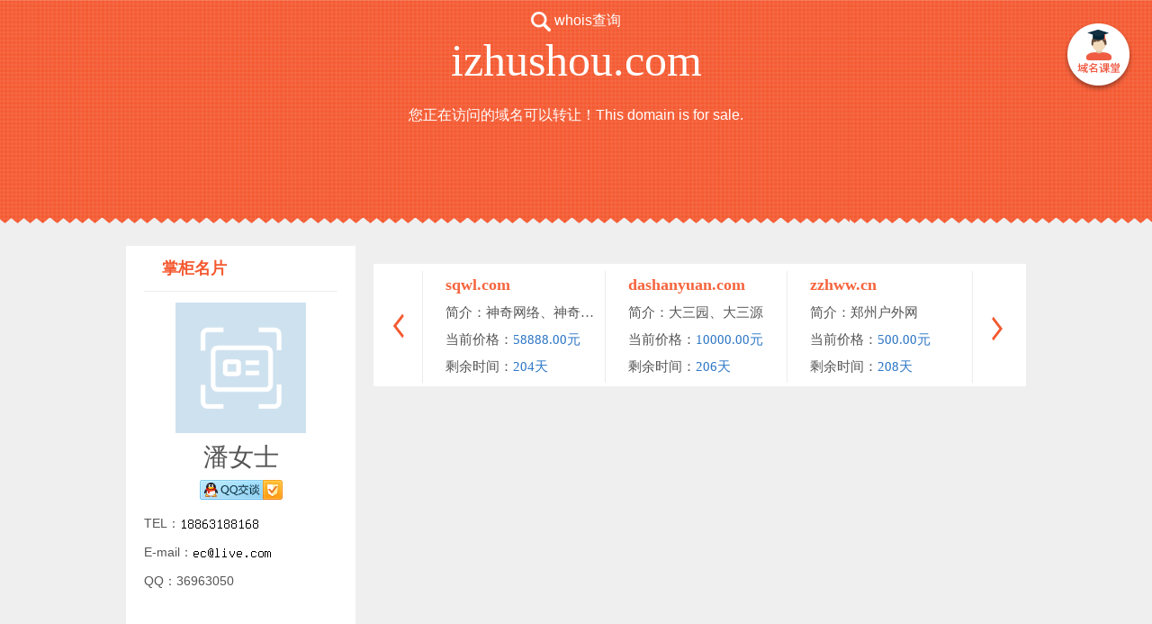

--- FILE ---
content_type: text/html; charset=utf-8
request_url: http://izhushou.com/
body_size: 1731
content:

						<!DOCTYPE html>
						<html >
						<head>
						<meta http-equiv="Content-Type" content="text/html; charset=utf-8" />
						<meta http-equiv="X-UA-Compatible" content="IE=edge,chrome=1">
						<link rel="stylesheet" type="text/css" href="http://static.ename.com.cn/templet/system1/system.css?v=20250429888" />
						<script type="text/javascript" src="http://static.ename.com.cn/js/jquery-1.11.3.min.js"></script>
						<title>izhushou.com</title>
						<meta name="keywords" content="" >
						<meta name="description" content="" >
						</head>
						<body>
						<a href="http://www.ename.com.cn/index/introduce" target="_blank" class="templet-link">&nbsp;</a>
						<div class="header">
 	
 	<a href="http://whois.ename.net/izhushou.com" class="inner1" target="_blank" >
 		<i></i>
 		<span>whois查询</span>
 	</a>

 	<div class="inner2">
 		<span>izhushou.com</span>
 	</div>

 	<div class="inner3">
 		 
 	</div>

 	<div class="inner4">
 		您正在访问的域名可以转让！This domain is for sale.
 	</div>


 </div>
<!-- 头部部分 -->



<!-- 内容部分 -->
<div class="main-content">


 <!-- 左边模块 -->
  <div class="left-block">
  	
  	<div class="inner1">
  		<span>掌柜名片</span>
  	</div>

   <div class="sep-line"></div>
<span class="avatar">
  <img height="80" width="80" src="http://static.ename.com.cn/upload/images/common/common-avatar.png">
</span>
  

   <div class="inner3">潘女士</div>

<a target="_blank"  class="inner4" href="http://wpa.qq.com/msgrd?v=3&uin=36963050&site=izhushou.com&menu=no"></a>

   <div class="inner5 inner5-top" >TEL：<img style='vertical-align:sub;' src='http://static.ename.com.cn/data/a/d/d/1/add1f15bd630d870a64a4c295be1ed97_tel.png' /></div>
   <div class="inner5" >E-mail：<img style='vertical-align:sub;' src='http://static.ename.com.cn/data/a/d/d/1/add1f15bd630d870a64a4c295be1ed97_email.png' /></div>
   <div class="inner5" >QQ：36963050</div>
   <div class="inner5 inner5-bottom" style="display:none"></div>


  </div>

 <!-- 左边模块 -->


 <!-- 右边模块 -->
  <div class="right-block">

  
  <!-- 右边卡片1 -->

 <div class="card1"  style='display:none'>
  	<div class="inner1">
  		<span>交易信息</span>
  	</div>

   <div class="sep-line"></div>


   <div class="inner2">
   	<span class="text-left">交易类型 : </span>
   	<span class="text-right"></span>
   </div>

      <div class="inner2"  >
   	<span class="text-left">当前价格 : </span>
   	<span class="text-right"></span>
   </div>

    <div class="inner2"  >
   	<span class="text-left">剩余时间 : </span>
   	<span class="text-right">
   </div>

   <a href="" class="inner3" target="_blank" >
   	<span>立即购买</span>
   </a>

  </div>

  <!-- 右边卡片1 -->


  <!-- 右边卡片2-->
<div class="card2" style='display:none'>
	

<div class="inner1" >
	<div>如果您对该域名感兴趣，请点击<a href="http://escrow.ename.com/escrow/escr/izhushou.com/1" target="_blank">委托买卖</a>提供您的报价</div>
	<div>If you would like to purchase this domain,please <a href="http://escrow.ename.com/escrow/escr/izhushou.com/1" target="_blank">click here</a> to make an offer.</div>
</div>

</div>



  <!-- 右边卡片2 -->




  <!-- 右边卡片3 -->
  <div class="card3" >
<script>var adInfo = {ename_ad_solt:541399}</script><script type="text/javascript" src="http://www.ename.com.cn/js/show_o.js"></script>
  </div>
  <!-- 右边卡片3 -->





  
</div>
 <!-- 右边模块 -->

</div>
<!-- 内容部分 -->



<!-- 底部部分 -->
<div class="footer">
	
</div>
<!-- 底部部分 -->

<!-- 版权 -->
<div class="copyright">Copyright: <script type="text/javascript">var date = new Date();var year = date.getFullYear();window.document.write(year);</script> 厦门易名科技股份有限公司 All Rights Reserved
<span></span>
</div>
<!-- 版权 -->
	<script type="text/javascript">
	$(function(){  
		$.ajax(  
		    {  
		        type:'get',  
		        url : 'http://www.ename.com.cn/auctioninterface/updateDomainshow?domain=izhushou.com&callback=?',  
		        dataType : 'jsonp',  
		        timeout:20000,
		        success  : function(data) {  	             
		        },  
		        error : function() {  
		           
		        }  
		    }  
		);  
		}) 
		</script>
</body></html>

--- FILE ---
content_type: text/html; charset=utf-8
request_url: http://www.ename.com.cn/auctioninterface/updateDomainshow?domain=izhushou.com&callback=jQuery11130716807779319093_1768999759179&_=1768999759180
body_size: 265
content:
jQuery11130716807779319093_1768999759179({"ServiceCode":"1000","msg":"true"})


--- FILE ---
content_type: application/javascript; charset=utf-8
request_url: http://www.ename.com.cn/js/show_o.js
body_size: 2028
content:
function Advertisement(a){function b(){if(4==e.readyState)if(200==e.status){var a=JSON.parse(e.responseText);a&&(html=l(a),h(html,a.PlatformType))}else g()}function c(){var a=eval("("+e.responseText+")");a&&(html=l(a),h(html,a.PlatformType))}function f(){g()}function g(){h('<div style="border:1px solid red; width:'+a.ename_ad_width+"px; height:"+a.ename_ad_height+'px;"><span>\u8bf7\u5237\u65b0\u91cd\u8bd5</span></div>')}function h(m,n){for(var b=getClass("div","Ename_"+a.ename_ad_solt),d=0;d<
b.length;d++)b[d].innerHTML=m;2==parseInt(n)&&((b=document.getElementById("ename-domain"))?(total_domain_item=document.getElementById("ename-domain").childNodes.length,domain_item_width=getClass("div","domain-item")[0].clientWidth,document.getElementById("ename-domain").style.width=total_domain_item*domain_item_width+domain_item_width+"px"):document.getElementById("tuiguang_box")?domain_lunbo(document.getElementById("tuiguang_box")):document.getElementById("tuiguang_dianpu")&&domain_lunbo(document.getElementById("tuiguang_dianpu")))}
function k(){document.write("<div class=Ename_"+a.ename_ad_solt+"></div>")}function l(a){var b=a.html.html.css,c=document.createElement("style");c.setAttribute("type","text/css");c.styleSheet?c.styleSheet.cssText=b:(b=document.createTextNode(b),c.appendChild(b));b=document.getElementsByTagName("head");b.length?b[0].appendChild(c):document.documentElement.appendChild(c);if(a){c=a.html.html.head;switch(parseInt(a.agenttype)){case 1:for(b=0;b<a.data.data.length;b++){var d=a.html.html.content.replace("{Name}",
a.data.data[b].DomainName),d=d.replace("{SimpleDec}",a.data.data[b].SimpleDec),d=d.replace("{Price}",parseFloat(a.data.data[b].Price).toFixed(2)),d=d.replace("{FinishTime}",a.data.data[b].FinishTime);2==parseInt(a.PlatformType)&&(d=0==b?d.replace("{First}"," domain-item-first"):d.replace("{First}",""));c+=d.replace("{Url}",a.data.url[b])}break;case 2:for(b=0;b<a.data.data.length;b++)d=a.html.html.content.replace("{Name}",a.data.data[b].Name),d=d.replace("{Recommands}",a.data.data[b].Recommands),2==
parseInt(a.PlatformType)&&(d=0==b?d.replace("{First}"," domain-item-first"):d.replace("{First}","")),c+=d.replace("{Url}",a.data.url[b])}return c+=a.html.html.end}return""}this.url="https://www.ename.com.cn/Advert/getAdInfo";var e;(function(a){try{e=new ActiveXObject("Msxml2.XMLHTTP")}catch(g){try{e=new ActiveXObject("Microsoft.XMLHTTP")}catch(l){e=new XMLHttpRequest}}"withCredentials"in e?(k(),e.open("GET",a,!0),e.send(),e.onreadystatechange=b):"undefined"!=typeof XDomainRequest?(e=new XDomainRequest,
k(),e.onload=c,e.onerror=f,e.open("GET",a,!0),e.send()):(k(),e.open("GET",a,!0),e.send(),e.onreadystatechange=b)})(this.url+"?posId="+a.ename_ad_solt)}new Advertisement(adInfo);var total_domain_item="",domain_item_width="",cur_left_domain_item_index=1,cur_top_domain_item_index=1,domain_show_every_time="";
function left(){total_domain_item=document.getElementById("ename-domain").childNodes.length;domain_item_width=getClass("div","domain-item")[0].clientWidth;domain_show_every_time=parseInt(getClass("div","domain-items-wrapper")[0].clientWidth/domain_item_width);if(1!==cur_left_domain_item_index){--cur_left_domain_item_index;changeClass(cur_left_domain_item_index-1,total_domain_item);var a=(cur_left_domain_item_index-1)*domain_item_width;document.getElementById("ename-domain").style.marginLeft="-"+a+
"px"}}
function right(){total_domain_item=document.getElementById("ename-domain").childNodes.length;domain_item_width=getClass("div","domain-item")[0].clientWidth;domain_show_every_time=parseInt(getClass("div","domain-items-wrapper")[0].clientWidth/domain_item_width);if(!(cur_left_domain_item_index+domain_show_every_time-1>=total_domain_item||total_domain_item<=domain_show_every_time)){cur_left_domain_item_index+=1;changeClass(cur_left_domain_item_index-1,total_domain_item);var a=(cur_left_domain_item_index-1)*
domain_item_width;document.getElementById("ename-domain").style.marginLeft="-"+a+"px"}}
function left_two(){total_domain_item=document.getElementById("ename-domain_two").childNodes.length;domain_item_width=getClass("div","domain-item")[0].clientWidth;domain_show_every_time=parseInt(getClass("div","domain-items-wrapper_two")[0].clientWidth/domain_item_width);if(1!==cur_top_domain_item_index){cur_left_domain_item_index-=2;--cur_top_domain_item_index;changeClassTwo(cur_left_domain_item_index-1,total_domain_item);var a=(cur_top_domain_item_index-1)*(getClass("div","domain-item")[0].clientHeight+
1);document.getElementById("ename-domain_two").style.marginTop="-"+a+"px"}}
function right_two(){total_domain_item=document.getElementById("ename-domain_two").childNodes.length;domain_item_width=getClass("div","domain-item")[0].clientWidth;domain_show_every_time=2*parseInt(getClass("div","domain-items-wrapper_two")[0].clientWidth/domain_item_width);if(!(cur_left_domain_item_index+domain_show_every_time-1>=total_domain_item||total_domain_item<=domain_show_every_time)){cur_left_domain_item_index+=2;cur_top_domain_item_index+=1;changeClassTwo(cur_left_domain_item_index-1,total_domain_item);
var a=(cur_top_domain_item_index-1)*(getClass("div","domain-item")[0].clientHeight+1);document.getElementById("ename-domain_two").style.marginTop="-"+a+"px"}}function changeClass(a,b){for(var c=0;c<b;c++)c==a?addClass(document.getElementById("ename-domain").childNodes[c],"domain-item-first"):removeClass(document.getElementById("ename-domain").childNodes[c],"domain-item-first")}
function changeClassTwo(a,b){for(var c=0;c<b;c++)c==a?addClass(document.getElementById("ename-domain_two").childNodes[c],"domain-item-first"):removeClass(document.getElementById("ename-domain_two").childNodes[c],"domain-item-first")}function getClass(a,b){if(document.getElementsByClassName)return document.getElementsByClassName(b);a=document.getElementsByTagName(a);for(var c=[],f=0;f<a.length;f++)a[f].className==b&&(c[c.length]=a[f]);return c}
function hasClass(a,b){return a.className.match(new RegExp("(\\s|^)"+b+"(\\s|$)"))}function addClass(a,b){this.hasClass(a,b)||(a.className+=" "+b)}function removeClass(a,b){hasClass(a,b)&&(a.className=a.className.replace(new RegExp("(\\s|^)"+b+"(\\s|$)")," "))}
function domain_lunbo(a){console.log(a);for(var b=a.getElementsByTagName("li").length,c=a.getElementsByClassName("tuiguang_ul_box")[0].offsetWidth,f=c/2,g=b-1;0<=g;g--)a.getElementsByTagName("li")[g].style.width=f+"px";var h=a.getElementsByClassName("tuiguang_ul")[0];a.getElementsByClassName("tuiguang_ul")[0].style.width=f*b+"px";for(var k=f*b,b=a.getElementsByClassName("pre_btn"),g=b.length-1;0<=g;g--)b[g].addEventListener("touchstart",function(a){a=parseInt(h.style.marginLeft)||0;0<=a||(h.style.marginLeft=
0<=a+2*f?"0px":a+2*f+"px")},!1);a=a.getElementsByClassName("next_btn");for(g=a.length-1;0<=g;g--)a[g].addEventListener("touchstart",function(a){a=parseInt(h.style.marginLeft)||0;a<=-k+c||(h.style.marginLeft=a-2*f<=-k+2*f?-k+2*f+"px":a-2*f+"px")},!1)};